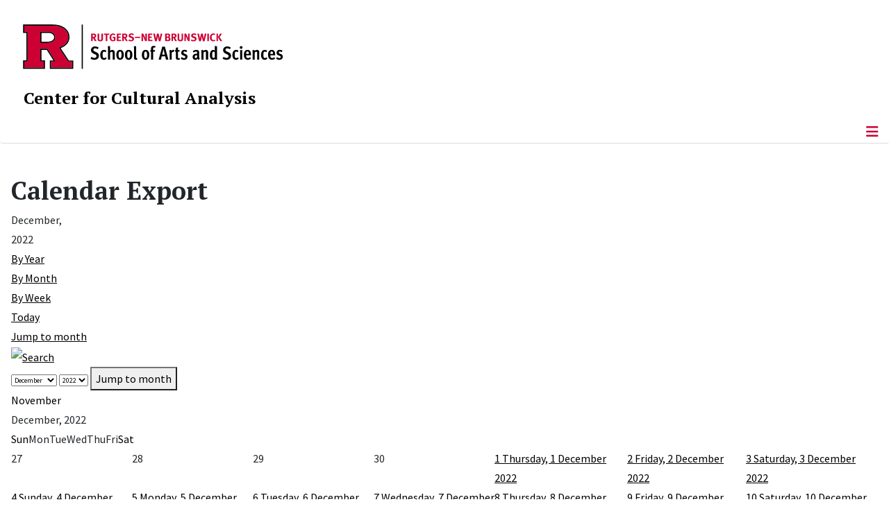

--- FILE ---
content_type: text/html; charset=utf-8
request_url: https://cca.rutgers.edu/calendar-export/month.calendar/2022/12/01/85
body_size: 9462
content:
<!DOCTYPE html>
<html lang="en-gb" dir="ltr">
<head>
	<meta charset="utf-8">
	<meta name="robots" content="index,follow">
	<meta name="viewport" content="width=device-width, initial-scale=1">
	<meta name="description" content="The Center for Cultural Analysis pursues a broad mission to address problems that lie across the traditional disciplines of the humanities, arts, and social sci">
	<meta name="generator" content="Joomla! - Open Source Content Management">
	<title>Calendar Export</title>
	<link href="https://cca.rutgers.edu/index.php?option=com_jevents&amp;task=modlatest.rss&amp;format=feed&amp;type=rss&amp;Itemid=543&amp;modid=0" rel="alternate" type="application/rss+xml" title="RSS 2.0">
	<link href="https://cca.rutgers.edu/index.php?option=com_jevents&amp;task=modlatest.rss&amp;format=feed&amp;type=atom&amp;Itemid=543&amp;modid=0" rel="alternate" type="application/atom+xml" title="Atom 1.0">
	<link href="/media/templates/site/cassiopeia_sas/images/favicon.ico" rel="alternate icon" type="image/vnd.microsoft.icon">
	<link href="/media/system/images/joomla-favicon-pinned.svg" rel="mask-icon" color="#000">

	<link href="/media/system/css/joomla-fontawesome.min.css?0b9578" rel="lazy-stylesheet"><noscript><link href="/media/system/css/joomla-fontawesome.min.css?0b9578" rel="stylesheet"></noscript>
	<link href="/media/templates/site/cassiopeia/css/template.min.css?0b9578" rel="stylesheet">
	<link href="/media/templates/site/cassiopeia/css/global/colors_standard.min.css?0b9578" rel="stylesheet">
	<link href="/media/templates/site/cassiopeia/css/vendor/joomla-custom-elements/joomla-alert.min.css?0.4.1" rel="stylesheet">
	<link href="/media/templates/site/cassiopeia_sas/css/user.css?0b9578" rel="stylesheet">
	<link href="/media/com_jevents/lib_jevmodal/css/jevmodal.css" rel="stylesheet">
	<link href="/components/com_jevents/assets/css/eventsadmin.css?v=3.6.56" rel="stylesheet">
	<link href="/components/com_jevents/views/flat/assets/css/events_css.css?v=3.6.56" rel="stylesheet">
	<link href="/components/com_jevents/views/flat/assets/css/modstyle.css?v=3.6.56" rel="stylesheet">
	<link href="/components/com_jevents/assets/css/jevcustom.css?v=3.6.56" rel="stylesheet">
	<link href="/media/plg_system_jcepro/site/css/content.min.css?86aa0286b6232c4a5b58f892ce080277" rel="stylesheet">
	<link href="/media/plg_system_jcemediabox/css/jcemediabox.min.css?7d30aa8b30a57b85d658fcd54426884a" rel="stylesheet">
	<link href="https://cca.rutgers.edu/modules/mod_socialmedia/assets/css/mod_socialmedia.css" rel="stylesheet">
	<style>:root {
		--hue: 214;
		--template-bg-light: #f0f4fb;
		--template-text-dark: #495057;
		--template-text-light: #ffffff;
		--template-link-color: #2a69b8;
		--template-special-color: #001B4C;
		
	}</style>
	<style>.childcat {display:none;}</style>

	<script src="/media/vendor/metismenujs/js/metismenujs.min.js?1.4.0" defer></script>
	<script type="application/json" class="joomla-script-options new">{"bootstrap.popover":{".hasjevtip":{"animation":true,"container":"#jevents_body","delay":1,"html":true,"placement":"top","trigger":"hover focus","offset":[0,10],"boundary":"scrollParent"}},"joomla.jtext":{"RLTA_BUTTON_SCROLL_LEFT":"Scroll buttons to the left","RLTA_BUTTON_SCROLL_RIGHT":"Scroll buttons to the right","ERROR":"Error","MESSAGE":"Message","NOTICE":"Notice","WARNING":"Warning","JCLOSE":"Close","JOK":"OK","JOPEN":"Open"},"system.paths":{"root":"","rootFull":"https:\/\/cca.rutgers.edu\/","base":"","baseFull":"https:\/\/cca.rutgers.edu\/"},"csrf.token":"1be0a70dc991717b479c2cd8a8a37efe"}</script>
	<script src="/media/system/js/core.min.js?a3d8f8"></script>
	<script src="/media/vendor/webcomponentsjs/js/webcomponents-bundle.min.js?2.8.0" nomodule defer></script>
	<script src="/media/vendor/jquery/js/jquery.min.js?3.7.1"></script>
	<script src="/media/legacy/js/jquery-noconflict.min.js?504da4"></script>
	<script src="/media/vendor/bootstrap/js/modal.min.js?5.3.8" type="module"></script>
	<script src="/media/vendor/bootstrap/js/popover.min.js?5.3.8" type="module"></script>
	<script src="/media/templates/site/cassiopeia/js/template.min.js?0b9578" type="module"></script>
	<script src="/media/vendor/bootstrap/js/offcanvas.min.js?5.3.8" type="module"></script>
	<script src="/media/templates/site/cassiopeia/js/mod_menu/menu-metismenu.min.js?0b9578" defer></script>
	<script src="/media/system/js/joomla-hidden-mail.min.js?80d9c7" type="module"></script>
	<script src="/media/mod_menu/js/menu.min.js?0b9578" type="module"></script>
	<script src="/media/system/js/messages.min.js?9a4811" type="module"></script>
	<script src="/components/com_jevents/assets/js/jQnc.min.js?v=3.6.56"></script>
	<script src="/media/com_jevents/lib_jevmodal/js/jevmodal.min.js"></script>
	<script src="/components/com_jevents/assets/js/view_detailJQ.min.js?v=3.6.56"></script>
	<script src="/media/plg_system_jcemediabox/js/jcemediabox.min.js?7d30aa8b30a57b85d658fcd54426884a"></script>
	<script>rltaSettings = {"switchToAccordions":true,"switchBreakPoint":576,"buttonScrollSpeed":5,"addHashToUrls":true,"rememberActive":false,"wrapButtons":false}</script>
	<script>document.addEventListener('DOMContentLoaded', function() {
   var elements = document.querySelectorAll(".hasjevtip");
   elements.forEach(function(myPopoverTrigger)
   {
        myPopoverTrigger.addEventListener('show.bs.popover', function () {
            var title = myPopoverTrigger.getAttribute('data-bs-original-title') || false;
            if (title)
            {
                const popover = bootstrap.Popover.getInstance(myPopoverTrigger);
                if (popover.tip) 
                {
                    var header = popover.tip.querySelector('.popover-header');
                    if (header) {
                        header.outerHTML = title;
                    }
                }
            }
        })
   });
});</script>
	<script>jQuery(document).ready(function(){WfMediabox.init({"base":"\/","theme":"standard","width":"","height":"","lightbox":0,"shadowbox":0,"icons":1,"overlay":1,"overlay_opacity":0,"overlay_color":"","transition_speed":500,"close":1,"labels":{"close":"Close","next":"Next","previous":"Previous","cancel":"Cancel","numbers":"{{numbers}}","numbers_count":"{{current}} of {{total}}","download":"Download"},"swipe":true,"expand_on_click":true});});</script>
	<!--[if lte IE 6]>
<link rel="stylesheet" href="https://cca.rutgers.edu/components/com_jevents/views/flat/assets/css/ie6.css" />
<![endif]-->
	<meta property="og:locale" content="en_GB" class="4SEO_ogp_tag">
	<meta property="og:url" content="https://cca.rutgers.edu/calendar-export/month.calendar/2022/12/01/85" class="4SEO_ogp_tag">
	<meta property="og:site_name" content="Center for Cultural Analysis" class="4SEO_ogp_tag">
	<meta property="og:type" content="article" class="4SEO_ogp_tag">
	<meta property="og:title" content="Calendar Export" class="4SEO_ogp_tag">
	<meta property="og:description" content="The Center for Cultural Analysis pursues a broad mission to address problems that lie across the traditional disciplines of the humanities, arts, and social sci" class="4SEO_ogp_tag">
	<meta property="fb:app_id" content="966242223397117" class="4SEO_ogp_tag">
	<meta name="twitter:card" content="summary" class="4SEO_tcards_tag">
	<meta name="twitter:url" content="https://cca.rutgers.edu/calendar-export/month.calendar/2022/12/01/85" class="4SEO_tcards_tag">
	<meta name="twitter:title" content="Calendar Export" class="4SEO_tcards_tag">
	<meta name="twitter:description" content="The Center for Cultural Analysis pursues a broad mission to address problems that lie across the traditional disciplines of the humanities, arts, and social sci" class="4SEO_tcards_tag">

<!-- Global site tag (gtag.js) - Google Analytics -->
<script async src="https://www.googletagmanager.com/gtag/js?id=G-J7HT632CN6"></script>

<script>
window.dataLayer = window.dataLayer || [];function gtag(){dataLayer.push(arguments);}gtag('js', new Date()); gtag('config', 'G-J7HT632CN6');
</script>

	<script type="application/ld+json" class="4SEO_structured_data_breadcrumb">{
    "@context": "http://schema.org",
    "@type": "BreadcrumbList",
    "itemListElement": [
        {
            "@type": "listItem",
            "position": 1,
            "name": "Home",
            "item": "https://cca.rutgers.edu/"
        },
        {
            "@type": "listItem",
            "position": 2,
            "name": "Calendar Export",
            "item": "https://cca.rutgers.edu/calendar-export/icals.ical/-"
        }
    ]
}</script></head>

<body class="site com_jevents wrapper-static view-month layout-ical task-month.calendar itemid-543">
	<header class="header container-header full-width">

		      
            
        			<div class="container-rutgers-menu full-width ">
				<div class="rutgers-menu no-card d-none d-lg-block">
        <ul class="mod-menu mod-list nav navbar-sas-ru">
<li class="nav-item item-1221"><a href="https://sas.rutgers.edu/about/events/upcoming-events" target="_blank" rel="noopener noreferrer">SAS Events</a></li><li class="nav-item item-1222"><a href="https://sas.rutgers.edu/about/news" target="_blank" rel="noopener noreferrer">SAS News</a></li><li class="nav-item item-115"><a href="http://www.rutgers.edu" target="_blank" rel="noopener noreferrer">rutgers.edu</a></li><li class="nav-item item-846"><a href="https://sas.rutgers.edu/" target="_blank" rel="noopener noreferrer">SAS</a></li><li class="nav-item item-117"><a href="https://search.rutgers.edu/people" target="_blank" rel="noopener noreferrer">Search People</a></li><li class="nav-item item-847"><a href="/search-website" class="fs-6"><span class="p-2 fa-solid fa-magnifying-glass rutgersRed" aria-hidden="true"></span><span class="visually-hidden">Search Website</span></a></li></ul>
</div>

			</div>
		
        			<div class="container-sas-branding ">
				<div class="sas-branding no-card ">
        
<div id="mod-custom259" class="mod-custom custom">
    <div class="container-logo">
<div class="row">
<div><a href="https://sas.rutgers.edu" target="_blank" rel="noopener"><img alt="Rutgers - New Brunswick School of Arts and Sciences logo" class="theme-image" /></a></div>
</div>
</div>
<div class="container-unit">
<div class="row">
<div class="col title-unit"><a href="/." class="no-underline no-hover">Center for Cultural Analysis</a></div>
</div>
</div></div>
</div>

			</div>
		      
					<div class="grid-child">
				<div class="navbar-brand">
					<a class="brand-logo" href="/">
						<img class="logo d-inline-block" loading="eager" decoding="async" src="/media/templates/site/cassiopeia/images/logo.svg" alt="Center for Cultural Analysis">					</a>
									</div>
			</div>
		      
      
		
					<div class="container-banner full-width">
				<div class="banner card menu-bar">
        <div class="card-body">
                <nav class="navbar navbar-expand-lg">
    <button class="navbar-toggler navbar-toggler-right" type="button" data-bs-toggle="offcanvas" data-bs-target="#navbar1" aria-controls="navbar1" aria-expanded="false" aria-label="Toggle Navigation">
        <span class="icon-menu" aria-hidden="true"></span>
    </button>
    <div class="offcanvas offcanvas-start" id="navbar1">
        <div class="offcanvas-header">
            <button type="button" class="btn-close btn-close-black" data-bs-dismiss="offcanvas" aria-label="Close"></button>

 
        </div>
        <div class="offcanvas-body">
         <div class="d-lg-none mt-3">
                <div class="moduletable ">
        
<div id="mod-custom260" class="mod-custom custom">
    <p>&lt;p<a href="https://sas.rutgers.edu" target="_blank" rel="noopener"><img alt="Rutgers - New Brunswick School of Arts and Sciences logo" class="theme-image" style="max-width: 80%;" /></a><a href="/." class="no-underline no-hover title-unit">Center for Cultural Analysis</a></p>
<p>&nbsp;</p>
<p>&nbsp;</p>
<p>&nbsp;</p>
<p><a href="/search-website"><img src="/media/templates/site/cassiopeia_sas/images/search-magnifying-glass.PNG" alt="Search Website - Magnifying Glass" style="display: block; margin-left: auto; margin-right: auto;" /></a></p>
<p>&lt;/p</p></div>
</div>
            </div>

            <ul class="mod-menu mod-menu_dropdown-metismenu metismenu mod-list navbar navbar-nav dropdown sas-main-menu">
<li class="metismenu-item item-102 level-1 divider deeper parent"><button class="mod-menu__separator separator mm-collapsed mm-toggler mm-toggler-nolink" aria-haspopup="true" aria-expanded="false">About Us</button><ul class="mm-collapse"><li class="metismenu-item item-343 level-2"><a href="/about-us/mission" >Mission</a></li><li class="metismenu-item item-124 level-2"><a href="/about-us/history" >History</a></li><li class="metismenu-item item-566 level-2"><a href="/about-us/by-laws" >By-Laws</a></li></ul></li><li class="metismenu-item item-340 level-1 divider deeper parent"><button class="mod-menu__separator separator mm-collapsed mm-toggler mm-toggler-nolink" aria-haspopup="true" aria-expanded="false">People</button><ul class="mm-collapse"><li class="metismenu-item item-392 level-2"><a href="/people/director" >Director</a></li><li class="metismenu-item item-279 level-2"><a href="/people/past-directors" >Past Directors</a></li><li class="metismenu-item item-127 level-2"><a href="/people/executive-committee" >Executive Committee</a></li><li class="metismenu-item item-857 level-2 parent"><a href="/people/fellows" >Fellows</a></li><li class="metismenu-item item-549 level-2"><a href="/people/alumni" >Alumni</a></li><li class="metismenu-item item-793 level-2"><a href="/people/become-a-fellow" >Become a Fellow</a></li></ul></li><li class="metismenu-item item-104 level-1 divider deeper parent"><button class="mod-menu__separator separator mm-collapsed mm-toggler mm-toggler-nolink" aria-haspopup="true" aria-expanded="false">Annual Seminar</button><ul class="mm-collapse"><li class="metismenu-item item-1569 level-2"><a href="/annual-seminar/2026-27-seminar-translation" >2026-27 Seminar: Translation</a></li><li class="metismenu-item item-1219 level-2"><a href="/annual-seminar/2025-2026-hunger" >2025-2026 Seminar: Hunger</a></li><li class="metismenu-item item-1055 level-2"><a href="/annual-seminar/2024-2025-resonance" >2024-2025 Seminar: Resonance</a></li><li class="metismenu-item item-871 level-2 parent"><a href="/annual-seminar/2023-2024-sound" >2023-2024 Seminar: Voice</a></li><li class="metismenu-item item-748 level-2"><a href="/annual-seminar/2022-2023-seminar-scale-a-seminar-in-urban-humanities" >2022-2023 Seminar: Scale: A Seminar in Urban Humanities</a></li><li class="metismenu-item item-702 level-2"><a href="/annual-seminar/2021-2022-seminar-the-commons" >2021-2022 Seminar: The Commons</a></li><li class="metismenu-item item-563 level-2 parent"><a href="/annual-seminar/2020-2021-seminar-what-is-photography" >2020-2021 Seminar: What is Photography?</a></li><li class="metismenu-item item-342 level-2"><a href="/annual-seminar/past-seminars" >Past Seminars</a></li></ul></li><li class="metismenu-item item-320 level-1 divider deeper parent"><button class="mod-menu__separator separator mm-collapsed mm-toggler mm-toggler-nolink" aria-haspopup="true" aria-expanded="false">Events</button><ul class="mm-collapse"><li class="metismenu-item item-704 level-2"><a href="/events/upcoming-events-lne-blog" >Upcoming Events</a></li><li class="metismenu-item item-747 level-2"><a href="/events/past-events" >Past Events</a></li><li class="metismenu-item item-794 level-2"><a href="/events/independent-publishing-conference" >Independent Publishing: Perspectives from the Hispanophone World</a></li></ul></li><li class="metismenu-item item-799 level-1 divider deeper parent"><button class="mod-menu__separator separator mm-collapsed mm-toggler mm-toggler-nolink" aria-haspopup="true" aria-expanded="false">News</button><ul class="mm-collapse"><li class="metismenu-item item-800 level-2"><a href="https://www.publicbooks.org/now-the-humanities-can-disrupt-ai/" target="_blank" rel="noopener noreferrer">NOW THE HUMANITIES CAN DISRUPT “AI”</a></li><li class="metismenu-item item-536 level-2"><a href="/news/awards" >Awards</a></li><li class="metismenu-item item-590 level-2"><a href="/news/year-in-review" >Year in Review</a></li></ul></li><li class="metismenu-item item-1103 level-1 divider deeper parent"><button class="mod-menu__separator separator mm-collapsed mm-toggler mm-toggler-nolink" aria-haspopup="true" aria-expanded="false">Media</button><ul class="mm-collapse"><li class="metismenu-item item-1104 level-2"><a href="/media-pages/seminar-podcasts" >Seminar Podcasts</a></li><li class="metismenu-item item-1105 level-2"><a href="https://shelternj.org/ " target="_blank" rel="noopener noreferrer">Shelter Podcast</a></li><li class="metismenu-item item-1106 level-2"><a href="/media-pages/event-videos" >Event Videos</a></li><li class="metismenu-item item-1107 level-2"><a href="/media-pages/gospel-videos" >Gospel Materialities Videos</a></li><li class="metismenu-item item-1108 level-2"><a href="/media-pages/commons-videos" >The Commons Videos</a></li><li class="metismenu-item item-1110 level-2"><a href="/media-pages/photography-videos" >Photography Videos</a></li><li class="metismenu-item item-1111 level-2"><a href="/media-pages/eih-videos" >Experiments in Humanities Videos</a></li></ul></li><li class="metismenu-item item-588 level-1"><a href="/working-groups" >Working Groups</a></li><li class="metismenu-item item-336 level-1"><a href="/contact-us" >Contact Us</a></li></ul>


        </div>
    </div>
</nav>    </div>
</div>

			</div>
		

	</header>

<main>
  
  
  
	<div class="site-grid">

		
		
		
		
		<div class="grid-child container-component">
			
			
			<div id="system-message-container" aria-live="polite"></div>


				<!-- Event Calendar and Lists Powered by JEvents //-->
		<div id="jevents">
	<div class="contentpaneopen jeventpage     jevbootstrap" id="jevents_header">
					<h1>
				Calendar Export			</h1>
					</div>
	<div class="jev_clear"></div>
	<div class="contentpaneopen  jeventpage   jevbootstrap" id="jevents_body">
	<div class='jev_pretoolbar'></div>		<div class='month_date'><div class='month_title'>December, </div><div class='month_title_year'>  2022</div></div>		<div class="new-navigation">
			<div class="nav-items">
									<div id="nav-year" >
						<a href="/calendar-export/year.listevents/2022/12/01/85"
						   title="By Year">
							By Year</a>
					</div>
													<div id="nav-month" class="active">
						<a href="/calendar-export/month.calendar/2022/12/01/85"
						   title="By Month">                            By Month</a>
					</div>
													<div id="nav-week">
						<a href="/calendar-export/week.listevents/2022/12/01/85"
						   title="By Week">
							By Week</a>
					</div>
													<div id="nav-today">
						<a href="/calendar-export/day.listevents/2026/01/20/85"
						   title="Today">
							Today</a>
					</div>
															<div id="nav-jumpto">
			<a href="#"
			   onclick="if (jevjq('#jumpto').hasClass('jev_none')) {jevjq('#jumpto').removeClass('jev_none');} else {jevjq('#jumpto').addClass('jev_none')}return false;"
			   title="Jump to month">
				Jump to month			</a>
		</div>
																						</div>
							<div id="nav-search">
					<a href="/calendar-export/search.form/2022/12/01/85"
					   title="Search">
						<img src="https://cca.rutgers.edu/components/com_jevents/views/flat/assets/images/icon-search.gif" alt="Search"/>
					</a>
				</div>
								<div id="jumpto"  class="jev_none">
			<form name="BarNav" action="/calendar-export/month.calendar/2022/12/01/85" method="get">
				<input type="hidden" name="option" value="com_jevents" />
				<input type="hidden" name="task" value="month.calendar" />
				<input type="hidden" name="catids" value="85"/><select id="month" name="month" style="font-size:10px;">
	<option value="01">January</option>
	<option value="02">February</option>
	<option value="03">March</option>
	<option value="04">April</option>
	<option value="05">May</option>
	<option value="06">June</option>
	<option value="07">July</option>
	<option value="08">August</option>
	<option value="09">September</option>
	<option value="10">October</option>
	<option value="11">November</option>
	<option value="12" selected="selected">December</option>
</select>
<select id="year" name="year" style="font-size:10px;">
	<option value="2022" selected="selected">2022</option>
</select>
				<button onclick="submit(this.form)">Jump to month</button>
				<input type="hidden" name="Itemid" value="543" />
			</form>
		</div>
		

		</div>
			<div class="jev_toprow jev_monthv">
	    <div class="jev_header2">
			<div class="previousmonth" >
		      	<a href='/calendar-export/month.calendar/2022/11/20/85' title='November' style='text-decoration:none;'>November</a>			</div>
			<div class="currentmonth">
				December, 2022			</div>
			<div class="nextmonth">
		      				</div>
			
		</div>
	</div>

            <table border="0" cellpadding="0" class="cal_top_day_names">
            <tr valign="top">
                					<td class="cal_daysnames">
						<span class="sunday">
                            Sun                        </span>
					</td>
                    					<td class="cal_daysnames">
						<span class="monday">
                            Mon                        </span>
					</td>
                    					<td class="cal_daysnames">
						<span class="tuesday">
                            Tue                        </span>
					</td>
                    					<td class="cal_daysnames">
						<span class="wednesday">
                            Wed                        </span>
					</td>
                    					<td class="cal_daysnames">
						<span class="thursday">
                            Thu                        </span>
					</td>
                    					<td class="cal_daysnames">
						<span class="friday">
                            Fri                        </span>
					</td>
                    					<td class="cal_daysnames">
						<span class="saturday">
                            Sat                        </span>
					</td>
                                </tr>
            </table>
        <table border="0" cellspacing="1" cellpadding="0" class="cal_table">
            			<tr class="cal_cell_rows">
                                    <td width="14%" class="cal_daysoutofmonth" valign="top">
                        27                    </td>
                    	                    <td width="14%" class="cal_daysoutofmonth" valign="top">
                        28                    </td>
                    	                    <td width="14%" class="cal_daysoutofmonth" valign="top">
                        29                    </td>
                    	                    <td width="14%" class="cal_daysoutofmonth" valign="top">
                        30                    </td>
                    	                    <td class="cal_daysnoevents">
                                         	<a class="cal_daylink" href="/calendar-export/day.listevents/2022/12/01/85" title="Go to calendar - current day">
			    <span class="calview">1</span>
			    <span class="listview">				
				Thursday,  1 December 2022			    </span>
			</a>
                        </td>
                    <td class="cal_daysnoevents">
                                         	<a class="cal_daylink" href="/calendar-export/day.listevents/2022/12/02/85" title="Go to calendar - current day">
			    <span class="calview">2</span>
			    <span class="listview">				
				Friday,  2 December 2022			    </span>
			</a>
                        </td>
                    <td class="cal_daysnoevents">
                                         	<a class="cal_daylink" href="/calendar-export/day.listevents/2022/12/03/85" title="Go to calendar - current day">
			    <span class="calview">3</span>
			    <span class="listview">				
				Saturday,  3 December 2022			    </span>
			</a>
                        </td>
</tr>
			<tr class="cal_cell_rows">
                                    <td class="cal_daysnoevents">
                                         	<a class="cal_daylink" href="/calendar-export/day.listevents/2022/12/04/85" title="Go to calendar - current day">
			    <span class="calview">4</span>
			    <span class="listview">				
				Sunday,  4 December 2022			    </span>
			</a>
                        </td>
                    <td class="cal_daysnoevents">
                                         	<a class="cal_daylink" href="/calendar-export/day.listevents/2022/12/05/85" title="Go to calendar - current day">
			    <span class="calview">5</span>
			    <span class="listview">				
				Monday,  5 December 2022			    </span>
			</a>
                        </td>
                    <td class="cal_daysnoevents">
                                         	<a class="cal_daylink" href="/calendar-export/day.listevents/2022/12/06/85" title="Go to calendar - current day">
			    <span class="calview">6</span>
			    <span class="listview">				
				Tuesday,  6 December 2022			    </span>
			</a>
                        </td>
                    <td class="cal_daysnoevents">
                                         	<a class="cal_daylink" href="/calendar-export/day.listevents/2022/12/07/85" title="Go to calendar - current day">
			    <span class="calview">7</span>
			    <span class="listview">				
				Wednesday,  7 December 2022			    </span>
			</a>
                        </td>
                    <td class="cal_daysnoevents">
                                         	<a class="cal_daylink" href="/calendar-export/day.listevents/2022/12/08/85" title="Go to calendar - current day">
			    <span class="calview">8</span>
			    <span class="listview">				
				Thursday,  8 December 2022			    </span>
			</a>
                        </td>
                    <td class="cal_daysnoevents">
                                         	<a class="cal_daylink" href="/calendar-export/day.listevents/2022/12/09/85" title="Go to calendar - current day">
			    <span class="calview">9</span>
			    <span class="listview">				
				Friday,  9 December 2022			    </span>
			</a>
                        </td>
                    <td class="cal_daysnoevents">
                                         	<a class="cal_daylink" href="/calendar-export/day.listevents/2022/12/10/85" title="Go to calendar - current day">
			    <span class="calview">10</span>
			    <span class="listview">				
				Saturday, 10 December 2022			    </span>
			</a>
                        </td>
</tr>
			<tr class="cal_cell_rows">
                                    <td class="cal_daysnoevents">
                                         	<a class="cal_daylink" href="/calendar-export/day.listevents/2022/12/11/85" title="Go to calendar - current day">
			    <span class="calview">11</span>
			    <span class="listview">				
				Sunday, 11 December 2022			    </span>
			</a>
                        </td>
                    <td class="cal_daysnoevents">
                                         	<a class="cal_daylink" href="/calendar-export/day.listevents/2022/12/12/85" title="Go to calendar - current day">
			    <span class="calview">12</span>
			    <span class="listview">				
				Monday, 12 December 2022			    </span>
			</a>
                        </td>
                    <td class="cal_daysnoevents">
                                         	<a class="cal_daylink" href="/calendar-export/day.listevents/2022/12/13/85" title="Go to calendar - current day">
			    <span class="calview">13</span>
			    <span class="listview">				
				Tuesday, 13 December 2022			    </span>
			</a>
                        </td>
                    <td class="cal_daysnoevents">
                                         	<a class="cal_daylink" href="/calendar-export/day.listevents/2022/12/14/85" title="Go to calendar - current day">
			    <span class="calview">14</span>
			    <span class="listview">				
				Wednesday, 14 December 2022			    </span>
			</a>
                        </td>
                    <td class="cal_daysnoevents">
                                         	<a class="cal_daylink" href="/calendar-export/day.listevents/2022/12/15/85" title="Go to calendar - current day">
			    <span class="calview">15</span>
			    <span class="listview">				
				Thursday, 15 December 2022			    </span>
			</a>
                        </td>
                    <td class="cal_daysnoevents">
                                         	<a class="cal_daylink" href="/calendar-export/day.listevents/2022/12/16/85" title="Go to calendar - current day">
			    <span class="calview">16</span>
			    <span class="listview">				
				Friday, 16 December 2022			    </span>
			</a>
                        </td>
                    <td class="cal_daysnoevents">
                                         	<a class="cal_daylink" href="/calendar-export/day.listevents/2022/12/17/85" title="Go to calendar - current day">
			    <span class="calview">17</span>
			    <span class="listview">				
				Saturday, 17 December 2022			    </span>
			</a>
                        </td>
</tr>
			<tr class="cal_cell_rows">
                                    <td class="cal_daysnoevents">
                                         	<a class="cal_daylink" href="/calendar-export/day.listevents/2022/12/18/85" title="Go to calendar - current day">
			    <span class="calview">18</span>
			    <span class="listview">				
				Sunday, 18 December 2022			    </span>
			</a>
                        </td>
                    <td class="cal_daysnoevents">
                                         	<a class="cal_daylink" href="/calendar-export/day.listevents/2022/12/19/85" title="Go to calendar - current day">
			    <span class="calview">19</span>
			    <span class="listview">				
				Monday, 19 December 2022			    </span>
			</a>
                        </td>
                    <td class="cal_daysnoevents">
                                         	<a class="cal_daylink" href="/calendar-export/day.listevents/2022/12/20/85" title="Go to calendar - current day">
			    <span class="calview">20</span>
			    <span class="listview">				
				Tuesday, 20 December 2022			    </span>
			</a>
                        </td>
                    <td class="cal_daysnoevents">
                                         	<a class="cal_daylink" href="/calendar-export/day.listevents/2022/12/21/85" title="Go to calendar - current day">
			    <span class="calview">21</span>
			    <span class="listview">				
				Wednesday, 21 December 2022			    </span>
			</a>
                        </td>
                    <td class="cal_daysnoevents">
                                         	<a class="cal_daylink" href="/calendar-export/day.listevents/2022/12/22/85" title="Go to calendar - current day">
			    <span class="calview">22</span>
			    <span class="listview">				
				Thursday, 22 December 2022			    </span>
			</a>
                        </td>
                    <td class="cal_daysnoevents">
                                         	<a class="cal_daylink" href="/calendar-export/day.listevents/2022/12/23/85" title="Go to calendar - current day">
			    <span class="calview">23</span>
			    <span class="listview">				
				Friday, 23 December 2022			    </span>
			</a>
                        </td>
                    <td class="cal_daysnoevents">
                                         	<a class="cal_daylink" href="/calendar-export/day.listevents/2022/12/24/85" title="Go to calendar - current day">
			    <span class="calview">24</span>
			    <span class="listview">				
				Saturday, 24 December 2022			    </span>
			</a>
                        </td>
</tr>
			<tr class="cal_cell_rows">
                                    <td class="cal_daysnoevents">
                                         	<a class="cal_daylink" href="/calendar-export/day.listevents/2022/12/25/85" title="Go to calendar - current day">
			    <span class="calview">25</span>
			    <span class="listview">				
				Sunday, 25 December 2022			    </span>
			</a>
                        </td>
                    <td class="cal_daysnoevents">
                                         	<a class="cal_daylink" href="/calendar-export/day.listevents/2022/12/26/85" title="Go to calendar - current day">
			    <span class="calview">26</span>
			    <span class="listview">				
				Monday, 26 December 2022			    </span>
			</a>
                        </td>
                    <td class="cal_daysnoevents">
                                         	<a class="cal_daylink" href="/calendar-export/day.listevents/2022/12/27/85" title="Go to calendar - current day">
			    <span class="calview">27</span>
			    <span class="listview">				
				Tuesday, 27 December 2022			    </span>
			</a>
                        </td>
                    <td class="cal_daysnoevents">
                                         	<a class="cal_daylink" href="/calendar-export/day.listevents/2022/12/28/85" title="Go to calendar - current day">
			    <span class="calview">28</span>
			    <span class="listview">				
				Wednesday, 28 December 2022			    </span>
			</a>
                        </td>
                    <td class="cal_daysnoevents">
                                         	<a class="cal_daylink" href="/calendar-export/day.listevents/2022/12/29/85" title="Go to calendar - current day">
			    <span class="calview">29</span>
			    <span class="listview">				
				Thursday, 29 December 2022			    </span>
			</a>
                        </td>
                    <td class="cal_daysnoevents">
                                         	<a class="cal_daylink" href="/calendar-export/day.listevents/2022/12/30/85" title="Go to calendar - current day">
			    <span class="calview">30</span>
			    <span class="listview">				
				Friday, 30 December 2022			    </span>
			</a>
                        </td>
                    <td class="cal_daysnoevents">
                                         	<a class="cal_daylink" href="/calendar-export/day.listevents/2022/12/31/85" title="Go to calendar - current day">
			    <span class="calview">31</span>
			    <span class="listview">				
				Saturday, 31 December 2022			    </span>
			</a>
                        </td>
</tr>
</table>
<div class="event_legend_container"><div class="event_legend_item activechildcat" style="border-color:#d21034"><div class="event_legend_name" style="border-color:#d21034"><a href="/calendar-export/month.calendar/2022/12/01/23" title="Public Events">Public Events</a></div>
</div>
<div class="event_legend_item childcat" style="border-color:#00626d"><div class="event_legend_name" style="border-color:#00626d"><a href="/calendar-export/month.calendar/2022/12/01/26" title="Conference">Conference</a></div>
</div>
<div class="event_legend_item activechildcat" style="border-color:#666600"><div class="event_legend_name" style="border-color:#666600"><a href="/calendar-export/month.calendar/2022/12/01/27" title="Seminar">Seminar</a></div>
</div>
<div class="event_legend_item activechildcat" style="border-color:"><div class="event_legend_name" style="border-color:"><a href="/calendar-export/month.calendar/2022/12/01/85" title=" 2015-2016 Archipelagoes"> 2015-2016 Archipelagoes</a></div>
</div>
<div class="event_legend_item childcat" style="border-color:"><div class="event_legend_name" style="border-color:"><a href="/calendar-export/month.calendar/2022/12/01/89" title="Arts &amp; Aesthetics (2016/2017)">Arts &amp; Aesthetics (2016/2017)</a></div>
</div>
<div class="event_legend_item childcat" style="border-color:"><div class="event_legend_name" style="border-color:"><a href="/calendar-export/month.calendar/2022/12/01/112" title="Medical Humanities Seminar">Medical Humanities Seminar</a></div>
</div>
<div class="event_legend_item childcat" style="border-color:"><div class="event_legend_name" style="border-color:"><a href="/calendar-export/month.calendar/2022/12/01/115" title="Classification Seminar">Classification Seminar</a></div>
</div>
<div class="event_legend_item childcat" style="border-color:#007fac"><div class="event_legend_name" style="border-color:#007fac"><a href="/calendar-export/month.calendar/2022/12/01/140" title="The University and its Public Worlds">The University and its Public Worlds</a></div>
</div>
<div class="event_legend_item childcat" style="border-color:#153f75"><div class="event_legend_name" style="border-color:#153f75"><a href="/calendar-export/month.calendar/2022/12/01/158" title="What is Photography? ">What is Photography? </a></div>
<div class="event_legend_desc"  style="border-color:#153f75"><p>2020-2021</p></div></div>
<div class="event_legend_item childcat" style="border-color:#FFCC00"><div class="event_legend_name" style="border-color:#FFCC00"><a href="/calendar-export/month.calendar/2022/12/01/35" title="Lecture">Lecture</a></div>
</div>
<div class="event_legend_item childcat" style="border-color:"><div class="event_legend_name" style="border-color:"><a href="/calendar-export/month.calendar/2022/12/01/123" title="Festival">Festival</a></div>
</div>
<div class="event_legend_item " style="border-color:#d3d3d3"><div class="event_legend_name" style="border-color:#d3d3d3"><a href="/calendar-export/month.calendar/2022/12/01/-" title="All Categories ...">All Categories ...</a></div>
<div class="event_legend_desc"  style="border-color:#d3d3d3">Show events from all categories</div></div>
<br style="clear:both" /></div>
<br style='clear:both;height:0px;line-height:0px;'/>	</div>
	</div>

          		          		          				</div>

		
		
		      
      
      		      
      			</div>

	  
  
	
	  
</main>

<footer class="container-footer footer full-width">
  
  			<sas-footer-identity class=" grid-child container-sas-footer-identity full-width-v2">
			<div class=" sas-footer-identity">
				<div class="sas-footer-identity no-card  sas-footer-logo-left sas-footer-logo-left sas-branding">
        
<div id="mod-custom261" class="mod-custom custom">
    <p><img src="/media/templates/site/cassiopeia_sas/images/RNBSAS_H_WHITE.svg" alt="Rutgers - New Brunswick School of Arts and Sciences logo" style="min-width: 300px; max-width: 400px; margin-top: 10px; margin-left: 15px; margin-bottom: 10px;" loading="lazy" /></p></div>
</div>
<div class="sas-footer-identity no-card ">
        <ul class="mod-menu mod-menu_dropdown-metismenu metismenu mod-list mod-menu mod-list nav navbar-sas-ru sas-footer-menu sas-footer-menu-right">
<li class="metismenu-item item-1221 level-1"><a href="https://sas.rutgers.edu/about/events/upcoming-events" target="_blank" rel="noopener noreferrer">SAS Events</a></li><li class="metismenu-item item-1222 level-1"><a href="https://sas.rutgers.edu/about/news" target="_blank" rel="noopener noreferrer">SAS News</a></li><li class="metismenu-item item-115 level-1"><a href="http://www.rutgers.edu" target="_blank" rel="noopener noreferrer">rutgers.edu</a></li><li class="metismenu-item item-846 level-1"><a href="https://sas.rutgers.edu/" target="_blank" rel="noopener noreferrer">SAS</a></li><li class="metismenu-item item-117 level-1"><a href="https://search.rutgers.edu/people" target="_blank" rel="noopener noreferrer">Search People</a></li><li class="metismenu-item item-847 level-1"><a href="/search-website" class="fs-6"><span class="p-2 fa-solid fa-magnifying-glass rutgersRed" aria-hidden="true"></span><span class="visually-hidden">Search Website</span></a></li></ul>
</div>

			</div>
		</sas-footer-identity>
	
         
 <!-- Display any module in the footer position from the sites -->         
<div class="grid-child">
<!--2025-01 LG: Display Rutgers Menu from rutgers file -->              
<div><h2 class="footer-title">Connect with Rutgers</h2>
<ul  class="list-unstyled">
<li><a href="https://newbrunswick.rutgers.edu/" target="_blank" >Rutgers New Brunswick</a>
<li><a href="https://www.rutgers.edu/news" target="blank">Rutgers Today</a>
<li><a href="https://my.rutgers.edu/uxp/login" target="_blank">myRutgers</a>
<li><a href="https://scheduling.rutgers.edu/scheduling/academic-calendar" target="_blank">Academic Calendar</a>
<li><a href="https://classes.rutgers.edu//soc/#home" target="_blank">Rutgers Schedule of Classes</a>
<li><a href="https://emnb.rutgers.edu/one-stop-overview/" target="_blank">One Stop Student Service Center</a>
<li><a href="https://rutgers.campuslabs.com/engage/events/" target="_blank">getINVOLVED</a>
<li><a href="https://admissions.rutgers.edu/visit-rutgers" target="_blank">Plan a Visit</a>
</ul>
</div> 
  <!--2025-01 LG: Display SAS Menu from SAS file -->              
  <div>
    <h2 class="footer-title">Explore SAS</h2>
<ul  class="list-unstyled">
<li><a href="https://sas.rutgers.edu/academics/majors-minors" target="blank">Majors and Minors</a>
<li><a href="https://sas.rutgers.edu/academics/areas-of-study" target="_blank" >Departments and Programs</a>
<li><a href="https://sas.rutgers.edu/academics/centers-institutes" target="_blank">Research Centers and Institutes</a>
<li><a href="https://sas.rutgers.edu/about/sas-offices" target="_blank">SAS Offices</a>  
<li><a href="https://sas.rutgers.edu/giving" target="_blank">Support SAS</a>
</ul>
</div> 
  
<!--2025-01 LG: Display NOTICES Menu from NOTICES file -->              
<div>
<h2 class="footer-title">Notices</h2>
<ul class="list-unstyled">
<li><a href="https://www.rutgers.edu/status" target="_blank" >University Operating Status</a>
</ul>
<hr>
<ul  class="list-unstyled">
<li><a href="https://www.rutgers.edu/privacy-statement" target="blank">Privacy</a>
</ul>
</div> 
                 <div class="moduletable ">
            <h2 class="footer-title">Working Groups</h2>        <ul class="mod-articlescategory category-module mod-list">
                    <li>
                                    <a href="/working-groups/working-groups-details/84-working-groups/904-strike" class="mod-articles-category-title ">Strike!</a>    
    
    
    
    
    
    
    </li>
<li>
                                    <a href="/working-groups/working-groups-details/84-working-groups/903-ihe" class="mod-articles-category-title ">The Interdisciplinary Environmental History</a>    
    
    
    
    
    
    
    </li>
<li>
                                    <a href="/working-groups/working-groups-details/84-working-groups/902-early-modern-now" class="mod-articles-category-title ">The Early Modern Now</a>    
    
    
    
    
    
    
    </li>
<li>
                                    <a href="/working-groups/working-groups-details/84-working-groups/870-frc" class="mod-articles-category-title ">The Fanon Research Collective</a>    
    
    
    
    
    
    
    </li>
<li>
                                    <a href="/working-groups/working-groups-details/84-working-groups/573-the-cliche" class="mod-articles-category-title ">The Cliché</a>    
    
    
    
    
    
    
    </li>
<li>
                                    <a href="/working-groups/working-groups-details/84-working-groups/532-art-and-aesthetics" class="mod-articles-category-title ">Art and Aesthetics </a>    
    
    
    
    
    
    
    </li>
<li>
                                    <a href="/working-groups/working-groups-details/84-working-groups/460-race-and-the-em-world" class="mod-articles-category-title ">Race and the PreModern World</a>    
    
    
    
    
    
    
    </li>
<li>
                                    <a href="/working-groups/working-groups-details/84-working-groups/486-society-design-lab" class="mod-articles-category-title ">Society&amp;Design Lab</a>    
    
    
    
    
    
    
    </li>
<li>
                                    <a href="/working-groups/working-groups-details/84-working-groups/403-the-developing-room" class="mod-articles-category-title ">The Developing Room</a>    
    
    
    
    
    
    
    </li>
    </ul>
</div>
<div class="moduletable  bottom-title contact-us">
            <h2 class="footer-title">Contact Us</h2>        
<div id="mod-custom26" class="mod-custom custom">
    <p>15 Seminary Place<br />Rutgers Academic Building<br />West Wing, Room 6107<br />New Brunswick, NJ 08901</p>
<p>848-932-7750<br /><joomla-hidden-mail  is-link="1" is-email="1" first="YWRtaW4=" last="Y2NhLnJ1dGdlcnMuZWR1" text="YWRtaW5AY2NhLnJ1dGdlcnMuZWR1" base="" >This email address is being protected from spambots. You need JavaScript enabled to view it.</joomla-hidden-mail></p></div>
</div>

	</div>

<!-- Display Social Media Module -->    
			<socialmedia class="container-sas-socialmedia  full-width">
      	 		<div class="wrapper-socialmedia">
				<div class="grid-child sas-socialmedia">
					

	<table style="margin-left: 10px; margin-right: auto; max-width: 95%; margin-top: 20px; margin-bottom: 20px;" class="table-horizontal-socialmedia">
		<tbody>
			<tr>
								<td style="width: 22px;"><img alt="Facebook" src="/modules/mod_socialmedia/assets/images/socialMediaIcon_Facebook.png" height="20" width="20" /></td>
				<td style="width: 80px;"><a style="padding: 2px 5px;" href="https://www.facebook.com/RutgersCCA" target="_blank">Facebook</a></td>
				
				
								<td style="width: 22px;"><img alt="Instagram" src="/modules/mod_socialmedia/assets/images/socialMediaIcon_Instagram.png" height="20" width="20" /></td>
				<td style="width: 80px;"><a style="padding: 2px 5px;" href="https://www.instagram.com/rutgerscca/" target="_blank">Instagram</a></td>
				
				
				
				
				
				
			</tr>
		</tbody>
	</table>


            			</div>
			</div>
		</socialmedia>
	 

<!--Display Footer Menu -->  
          
			<sas-footer-menu class="container-sas-footer-menu full-width">
			<div class="sas-footer-menu">
				<ul class="mod-menu mod-menu_dropdown-metismenu metismenu mod-list navbar navbar-nav dropdown sas-footer-menu">
<li class="metismenu-item item-118 level-1"><a href="/contact-us" >Feedback</a></li><li class="metismenu-item item-164 level-1"><a href="/sitemap?view=html&amp;id=2" >Sitemap</a></li><li class="metismenu-item item-185 level-1"><a href="/search-site" >Search</a></li><li class="metismenu-item item-328 level-1"><a href="https://cca.rutgers.edu/?morequest=sso&amp;idp=urn:mace:incommon:rutgers.edu" >Login</a></li></ul>

			</div>
		</sas-footer-menu>
	

<!-- Display Copyright -->
		<copyright class="container-sas-copyright  full-width">
			<div class="sas-copyright">

<!--2025-01 LG: Display Copyright Text from copyright text file -->              
<p>
    <!-- paragraph 1 of copy right - information -->
<p style="text-align: center;">Rutgers is an equal access/equal opportunity institution. Individuals with disabilities are encouraged to direct suggestions, comments, or complaints concerning any<br />
accessibility issues with Rutgers websites to <a href='mailto:accessibility@rutgers.edu'>accessibility@rutgers.edu</a> or complete the <a href='https://it.rutgers.edu/it-accessibility-initiative/barrierform/'  rel='nofollow' target='_blank'>Report Accessibility Barrier / Provide Feedback</a> form.</p>
    <!-- paragraph 2 of copy right - information -->
<p style="text-align: center;"><a href='https://www.rutgers.edu/copyright-information' rel='nofollow' target='_blank'>Copyright ©<script>document.write(new Date().getFullYear())</script></a>, <a href='https://www.rutgers.edu/' rel='nofollow' target='_blank'>Rutgers, The State University of New Jersey</a>. All rights reserved.  <a href='https://ithelp.sas.rutgers.edu/' rel='nofollow' target='_blank'>Contact webmaster</a></p>
<p>&nbsp;</p>

</p>

<!-- Display back to top link -->              
			<a href="#top" id="back-top" class="back-to-top-link" aria-label="Back to Top">
			<span class="icon-arrow-up icon-fw" aria-hidden="true"></span>
		</a>

	

</footer>
<noscript class="4SEO_cron">
    <img aria-hidden="true" alt="" style="position:absolute;bottom:0;left:0;z-index:-99999;" src="https://cca.rutgers.edu/index.php/_wblapi?nolangfilter=1&_wblapi=/forseo/v1/cron/image/" data-pagespeed-no-transform data-speed-no-transform />
</noscript>
<script class="4SEO_cron" data-speed-no-transform >setTimeout(function () {
        var e = document.createElement('img');
        e.setAttribute('style', 'position:absolute;bottom:0;right:0;z-index:-99999');
        e.setAttribute('aria-hidden', 'true');
        e.setAttribute('src', 'https://cca.rutgers.edu/index.php/_wblapi?nolangfilter=1&_wblapi=/forseo/v1/cron/image/' + Math.random().toString().substring(2) + Math.random().toString().substring(2)  + '.svg');
        document.body.appendChild(e);
        setTimeout(function () {
            document.body.removeChild(e)
        }, 3000)
    }, 3000);
</script>
</body>
</html>
